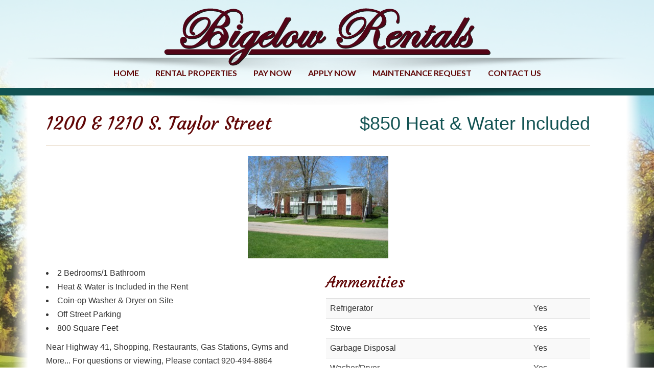

--- FILE ---
content_type: text/html; charset=UTF-8
request_url: https://bigelowrentals.com/apartments/1200-1210-s-taylor-street/
body_size: 37827
content:
<!DOCTYPE html>
<html lang="en-US" class="no-js">
<head>
<meta charset="UTF-8" />
<meta name="viewport" content="width=device-width" />
<link rel="stylesheet" type="text/css" href="https://bigelowrentals.com/wp-content/themes/bigelow/style.css" />
<title>1200 &#038; 1210 S. Taylor Street | Bigelow Rentals</title>

	  <meta name='robots' content='max-image-preview:large' />
	<style>img:is([sizes="auto" i], [sizes^="auto," i]) { contain-intrinsic-size: 3000px 1500px }</style>
	<link rel='dns-prefetch' href='//code.jquery.com' />
<link rel="alternate" type="application/rss+xml" title="Bigelow Rentals &raquo; Feed" href="https://bigelowrentals.com/feed/" />
<link rel="alternate" type="application/rss+xml" title="Bigelow Rentals &raquo; Comments Feed" href="https://bigelowrentals.com/comments/feed/" />
<script type="text/javascript">
/* <![CDATA[ */
window._wpemojiSettings = {"baseUrl":"https:\/\/s.w.org\/images\/core\/emoji\/16.0.1\/72x72\/","ext":".png","svgUrl":"https:\/\/s.w.org\/images\/core\/emoji\/16.0.1\/svg\/","svgExt":".svg","source":{"concatemoji":"https:\/\/bigelowrentals.com\/wp-includes\/js\/wp-emoji-release.min.js?ver=6.8.3"}};
/*! This file is auto-generated */
!function(s,n){var o,i,e;function c(e){try{var t={supportTests:e,timestamp:(new Date).valueOf()};sessionStorage.setItem(o,JSON.stringify(t))}catch(e){}}function p(e,t,n){e.clearRect(0,0,e.canvas.width,e.canvas.height),e.fillText(t,0,0);var t=new Uint32Array(e.getImageData(0,0,e.canvas.width,e.canvas.height).data),a=(e.clearRect(0,0,e.canvas.width,e.canvas.height),e.fillText(n,0,0),new Uint32Array(e.getImageData(0,0,e.canvas.width,e.canvas.height).data));return t.every(function(e,t){return e===a[t]})}function u(e,t){e.clearRect(0,0,e.canvas.width,e.canvas.height),e.fillText(t,0,0);for(var n=e.getImageData(16,16,1,1),a=0;a<n.data.length;a++)if(0!==n.data[a])return!1;return!0}function f(e,t,n,a){switch(t){case"flag":return n(e,"\ud83c\udff3\ufe0f\u200d\u26a7\ufe0f","\ud83c\udff3\ufe0f\u200b\u26a7\ufe0f")?!1:!n(e,"\ud83c\udde8\ud83c\uddf6","\ud83c\udde8\u200b\ud83c\uddf6")&&!n(e,"\ud83c\udff4\udb40\udc67\udb40\udc62\udb40\udc65\udb40\udc6e\udb40\udc67\udb40\udc7f","\ud83c\udff4\u200b\udb40\udc67\u200b\udb40\udc62\u200b\udb40\udc65\u200b\udb40\udc6e\u200b\udb40\udc67\u200b\udb40\udc7f");case"emoji":return!a(e,"\ud83e\udedf")}return!1}function g(e,t,n,a){var r="undefined"!=typeof WorkerGlobalScope&&self instanceof WorkerGlobalScope?new OffscreenCanvas(300,150):s.createElement("canvas"),o=r.getContext("2d",{willReadFrequently:!0}),i=(o.textBaseline="top",o.font="600 32px Arial",{});return e.forEach(function(e){i[e]=t(o,e,n,a)}),i}function t(e){var t=s.createElement("script");t.src=e,t.defer=!0,s.head.appendChild(t)}"undefined"!=typeof Promise&&(o="wpEmojiSettingsSupports",i=["flag","emoji"],n.supports={everything:!0,everythingExceptFlag:!0},e=new Promise(function(e){s.addEventListener("DOMContentLoaded",e,{once:!0})}),new Promise(function(t){var n=function(){try{var e=JSON.parse(sessionStorage.getItem(o));if("object"==typeof e&&"number"==typeof e.timestamp&&(new Date).valueOf()<e.timestamp+604800&&"object"==typeof e.supportTests)return e.supportTests}catch(e){}return null}();if(!n){if("undefined"!=typeof Worker&&"undefined"!=typeof OffscreenCanvas&&"undefined"!=typeof URL&&URL.createObjectURL&&"undefined"!=typeof Blob)try{var e="postMessage("+g.toString()+"("+[JSON.stringify(i),f.toString(),p.toString(),u.toString()].join(",")+"));",a=new Blob([e],{type:"text/javascript"}),r=new Worker(URL.createObjectURL(a),{name:"wpTestEmojiSupports"});return void(r.onmessage=function(e){c(n=e.data),r.terminate(),t(n)})}catch(e){}c(n=g(i,f,p,u))}t(n)}).then(function(e){for(var t in e)n.supports[t]=e[t],n.supports.everything=n.supports.everything&&n.supports[t],"flag"!==t&&(n.supports.everythingExceptFlag=n.supports.everythingExceptFlag&&n.supports[t]);n.supports.everythingExceptFlag=n.supports.everythingExceptFlag&&!n.supports.flag,n.DOMReady=!1,n.readyCallback=function(){n.DOMReady=!0}}).then(function(){return e}).then(function(){var e;n.supports.everything||(n.readyCallback(),(e=n.source||{}).concatemoji?t(e.concatemoji):e.wpemoji&&e.twemoji&&(t(e.twemoji),t(e.wpemoji)))}))}((window,document),window._wpemojiSettings);
/* ]]> */
</script>
<link rel='stylesheet' id='bootstrap-css' href='https://bigelowrentals.com/wp-content/plugins/easy-bootstrap-shortcodes/styles/bootstrap.min.css?ver=6.8.3' type='text/css' media='all' />
<link rel='stylesheet' id='bootstrap-fa-icon-css' href='https://bigelowrentals.com/wp-content/plugins/easy-bootstrap-shortcodes/styles/font-awesome.min.css?ver=6.8.3' type='text/css' media='all' />
<style id='wp-emoji-styles-inline-css' type='text/css'>

	img.wp-smiley, img.emoji {
		display: inline !important;
		border: none !important;
		box-shadow: none !important;
		height: 1em !important;
		width: 1em !important;
		margin: 0 0.07em !important;
		vertical-align: -0.1em !important;
		background: none !important;
		padding: 0 !important;
	}
</style>
<link rel='stylesheet' id='wp-block-library-css' href='https://bigelowrentals.com/wp-includes/css/dist/block-library/style.min.css?ver=6.8.3' type='text/css' media='all' />
<style id='classic-theme-styles-inline-css' type='text/css'>
/*! This file is auto-generated */
.wp-block-button__link{color:#fff;background-color:#32373c;border-radius:9999px;box-shadow:none;text-decoration:none;padding:calc(.667em + 2px) calc(1.333em + 2px);font-size:1.125em}.wp-block-file__button{background:#32373c;color:#fff;text-decoration:none}
</style>
<style id='global-styles-inline-css' type='text/css'>
:root{--wp--preset--aspect-ratio--square: 1;--wp--preset--aspect-ratio--4-3: 4/3;--wp--preset--aspect-ratio--3-4: 3/4;--wp--preset--aspect-ratio--3-2: 3/2;--wp--preset--aspect-ratio--2-3: 2/3;--wp--preset--aspect-ratio--16-9: 16/9;--wp--preset--aspect-ratio--9-16: 9/16;--wp--preset--color--black: #000000;--wp--preset--color--cyan-bluish-gray: #abb8c3;--wp--preset--color--white: #ffffff;--wp--preset--color--pale-pink: #f78da7;--wp--preset--color--vivid-red: #cf2e2e;--wp--preset--color--luminous-vivid-orange: #ff6900;--wp--preset--color--luminous-vivid-amber: #fcb900;--wp--preset--color--light-green-cyan: #7bdcb5;--wp--preset--color--vivid-green-cyan: #00d084;--wp--preset--color--pale-cyan-blue: #8ed1fc;--wp--preset--color--vivid-cyan-blue: #0693e3;--wp--preset--color--vivid-purple: #9b51e0;--wp--preset--gradient--vivid-cyan-blue-to-vivid-purple: linear-gradient(135deg,rgba(6,147,227,1) 0%,rgb(155,81,224) 100%);--wp--preset--gradient--light-green-cyan-to-vivid-green-cyan: linear-gradient(135deg,rgb(122,220,180) 0%,rgb(0,208,130) 100%);--wp--preset--gradient--luminous-vivid-amber-to-luminous-vivid-orange: linear-gradient(135deg,rgba(252,185,0,1) 0%,rgba(255,105,0,1) 100%);--wp--preset--gradient--luminous-vivid-orange-to-vivid-red: linear-gradient(135deg,rgba(255,105,0,1) 0%,rgb(207,46,46) 100%);--wp--preset--gradient--very-light-gray-to-cyan-bluish-gray: linear-gradient(135deg,rgb(238,238,238) 0%,rgb(169,184,195) 100%);--wp--preset--gradient--cool-to-warm-spectrum: linear-gradient(135deg,rgb(74,234,220) 0%,rgb(151,120,209) 20%,rgb(207,42,186) 40%,rgb(238,44,130) 60%,rgb(251,105,98) 80%,rgb(254,248,76) 100%);--wp--preset--gradient--blush-light-purple: linear-gradient(135deg,rgb(255,206,236) 0%,rgb(152,150,240) 100%);--wp--preset--gradient--blush-bordeaux: linear-gradient(135deg,rgb(254,205,165) 0%,rgb(254,45,45) 50%,rgb(107,0,62) 100%);--wp--preset--gradient--luminous-dusk: linear-gradient(135deg,rgb(255,203,112) 0%,rgb(199,81,192) 50%,rgb(65,88,208) 100%);--wp--preset--gradient--pale-ocean: linear-gradient(135deg,rgb(255,245,203) 0%,rgb(182,227,212) 50%,rgb(51,167,181) 100%);--wp--preset--gradient--electric-grass: linear-gradient(135deg,rgb(202,248,128) 0%,rgb(113,206,126) 100%);--wp--preset--gradient--midnight: linear-gradient(135deg,rgb(2,3,129) 0%,rgb(40,116,252) 100%);--wp--preset--font-size--small: 13px;--wp--preset--font-size--medium: 20px;--wp--preset--font-size--large: 36px;--wp--preset--font-size--x-large: 42px;--wp--preset--spacing--20: 0.44rem;--wp--preset--spacing--30: 0.67rem;--wp--preset--spacing--40: 1rem;--wp--preset--spacing--50: 1.5rem;--wp--preset--spacing--60: 2.25rem;--wp--preset--spacing--70: 3.38rem;--wp--preset--spacing--80: 5.06rem;--wp--preset--shadow--natural: 6px 6px 9px rgba(0, 0, 0, 0.2);--wp--preset--shadow--deep: 12px 12px 50px rgba(0, 0, 0, 0.4);--wp--preset--shadow--sharp: 6px 6px 0px rgba(0, 0, 0, 0.2);--wp--preset--shadow--outlined: 6px 6px 0px -3px rgba(255, 255, 255, 1), 6px 6px rgba(0, 0, 0, 1);--wp--preset--shadow--crisp: 6px 6px 0px rgba(0, 0, 0, 1);}:where(.is-layout-flex){gap: 0.5em;}:where(.is-layout-grid){gap: 0.5em;}body .is-layout-flex{display: flex;}.is-layout-flex{flex-wrap: wrap;align-items: center;}.is-layout-flex > :is(*, div){margin: 0;}body .is-layout-grid{display: grid;}.is-layout-grid > :is(*, div){margin: 0;}:where(.wp-block-columns.is-layout-flex){gap: 2em;}:where(.wp-block-columns.is-layout-grid){gap: 2em;}:where(.wp-block-post-template.is-layout-flex){gap: 1.25em;}:where(.wp-block-post-template.is-layout-grid){gap: 1.25em;}.has-black-color{color: var(--wp--preset--color--black) !important;}.has-cyan-bluish-gray-color{color: var(--wp--preset--color--cyan-bluish-gray) !important;}.has-white-color{color: var(--wp--preset--color--white) !important;}.has-pale-pink-color{color: var(--wp--preset--color--pale-pink) !important;}.has-vivid-red-color{color: var(--wp--preset--color--vivid-red) !important;}.has-luminous-vivid-orange-color{color: var(--wp--preset--color--luminous-vivid-orange) !important;}.has-luminous-vivid-amber-color{color: var(--wp--preset--color--luminous-vivid-amber) !important;}.has-light-green-cyan-color{color: var(--wp--preset--color--light-green-cyan) !important;}.has-vivid-green-cyan-color{color: var(--wp--preset--color--vivid-green-cyan) !important;}.has-pale-cyan-blue-color{color: var(--wp--preset--color--pale-cyan-blue) !important;}.has-vivid-cyan-blue-color{color: var(--wp--preset--color--vivid-cyan-blue) !important;}.has-vivid-purple-color{color: var(--wp--preset--color--vivid-purple) !important;}.has-black-background-color{background-color: var(--wp--preset--color--black) !important;}.has-cyan-bluish-gray-background-color{background-color: var(--wp--preset--color--cyan-bluish-gray) !important;}.has-white-background-color{background-color: var(--wp--preset--color--white) !important;}.has-pale-pink-background-color{background-color: var(--wp--preset--color--pale-pink) !important;}.has-vivid-red-background-color{background-color: var(--wp--preset--color--vivid-red) !important;}.has-luminous-vivid-orange-background-color{background-color: var(--wp--preset--color--luminous-vivid-orange) !important;}.has-luminous-vivid-amber-background-color{background-color: var(--wp--preset--color--luminous-vivid-amber) !important;}.has-light-green-cyan-background-color{background-color: var(--wp--preset--color--light-green-cyan) !important;}.has-vivid-green-cyan-background-color{background-color: var(--wp--preset--color--vivid-green-cyan) !important;}.has-pale-cyan-blue-background-color{background-color: var(--wp--preset--color--pale-cyan-blue) !important;}.has-vivid-cyan-blue-background-color{background-color: var(--wp--preset--color--vivid-cyan-blue) !important;}.has-vivid-purple-background-color{background-color: var(--wp--preset--color--vivid-purple) !important;}.has-black-border-color{border-color: var(--wp--preset--color--black) !important;}.has-cyan-bluish-gray-border-color{border-color: var(--wp--preset--color--cyan-bluish-gray) !important;}.has-white-border-color{border-color: var(--wp--preset--color--white) !important;}.has-pale-pink-border-color{border-color: var(--wp--preset--color--pale-pink) !important;}.has-vivid-red-border-color{border-color: var(--wp--preset--color--vivid-red) !important;}.has-luminous-vivid-orange-border-color{border-color: var(--wp--preset--color--luminous-vivid-orange) !important;}.has-luminous-vivid-amber-border-color{border-color: var(--wp--preset--color--luminous-vivid-amber) !important;}.has-light-green-cyan-border-color{border-color: var(--wp--preset--color--light-green-cyan) !important;}.has-vivid-green-cyan-border-color{border-color: var(--wp--preset--color--vivid-green-cyan) !important;}.has-pale-cyan-blue-border-color{border-color: var(--wp--preset--color--pale-cyan-blue) !important;}.has-vivid-cyan-blue-border-color{border-color: var(--wp--preset--color--vivid-cyan-blue) !important;}.has-vivid-purple-border-color{border-color: var(--wp--preset--color--vivid-purple) !important;}.has-vivid-cyan-blue-to-vivid-purple-gradient-background{background: var(--wp--preset--gradient--vivid-cyan-blue-to-vivid-purple) !important;}.has-light-green-cyan-to-vivid-green-cyan-gradient-background{background: var(--wp--preset--gradient--light-green-cyan-to-vivid-green-cyan) !important;}.has-luminous-vivid-amber-to-luminous-vivid-orange-gradient-background{background: var(--wp--preset--gradient--luminous-vivid-amber-to-luminous-vivid-orange) !important;}.has-luminous-vivid-orange-to-vivid-red-gradient-background{background: var(--wp--preset--gradient--luminous-vivid-orange-to-vivid-red) !important;}.has-very-light-gray-to-cyan-bluish-gray-gradient-background{background: var(--wp--preset--gradient--very-light-gray-to-cyan-bluish-gray) !important;}.has-cool-to-warm-spectrum-gradient-background{background: var(--wp--preset--gradient--cool-to-warm-spectrum) !important;}.has-blush-light-purple-gradient-background{background: var(--wp--preset--gradient--blush-light-purple) !important;}.has-blush-bordeaux-gradient-background{background: var(--wp--preset--gradient--blush-bordeaux) !important;}.has-luminous-dusk-gradient-background{background: var(--wp--preset--gradient--luminous-dusk) !important;}.has-pale-ocean-gradient-background{background: var(--wp--preset--gradient--pale-ocean) !important;}.has-electric-grass-gradient-background{background: var(--wp--preset--gradient--electric-grass) !important;}.has-midnight-gradient-background{background: var(--wp--preset--gradient--midnight) !important;}.has-small-font-size{font-size: var(--wp--preset--font-size--small) !important;}.has-medium-font-size{font-size: var(--wp--preset--font-size--medium) !important;}.has-large-font-size{font-size: var(--wp--preset--font-size--large) !important;}.has-x-large-font-size{font-size: var(--wp--preset--font-size--x-large) !important;}
:where(.wp-block-post-template.is-layout-flex){gap: 1.25em;}:where(.wp-block-post-template.is-layout-grid){gap: 1.25em;}
:where(.wp-block-columns.is-layout-flex){gap: 2em;}:where(.wp-block-columns.is-layout-grid){gap: 2em;}
:root :where(.wp-block-pullquote){font-size: 1.5em;line-height: 1.6;}
</style>
<link rel='stylesheet' id='contact-form-7-css' href='https://bigelowrentals.com/wp-content/plugins/contact-form-7/includes/css/styles.css?ver=6.0.6' type='text/css' media='all' />
<link rel='stylesheet' id='wp-lightbox-2.min.css-css' href='https://bigelowrentals.com/wp-content/plugins/wp-lightbox-2/styles/lightbox.min.css?ver=1.3.4' type='text/css' media='all' />
<link rel='stylesheet' id='main-style-css' href='https://bigelowrentals.com/wp-content/themes/bigelow/css/stylesheet.css?v=1769915001&#038;ver=6.8.3' type='text/css' media='all' />
<link rel='stylesheet' id='jquery-ui-css-css' href='//code.jquery.com/ui/1.12.1/themes/base/jquery-ui.css?ver=6.8.3' type='text/css' media='all' />
<link rel='stylesheet' id='blankslate-style-css' href='https://bigelowrentals.com/wp-content/themes/bigelow/style.css?ver=6.8.3' type='text/css' media='all' />
<link rel='stylesheet' id='cf7cf-style-css' href='https://bigelowrentals.com/wp-content/plugins/cf7-conditional-fields/style.css?ver=2.5.14' type='text/css' media='all' />
<link rel='stylesheet' id='ebs_dynamic_css-css' href='https://bigelowrentals.com/wp-content/plugins/easy-bootstrap-shortcodes/styles/ebs_dynamic_css.php?ver=6.8.3' type='text/css' media='all' />
<script type="text/javascript" src="https://bigelowrentals.com/wp-includes/js/jquery/jquery.min.js?ver=3.7.1" id="jquery-core-js"></script>
<script type="text/javascript" src="https://bigelowrentals.com/wp-includes/js/jquery/jquery-migrate.min.js?ver=3.4.1" id="jquery-migrate-js"></script>
<script type="text/javascript" src="https://bigelowrentals.com/wp-content/plugins/easy-bootstrap-shortcodes/js/bootstrap.min.js?ver=6.8.3" id="bootstrap-js"></script>
<script type="text/javascript" src="https://bigelowrentals.com/wp-content/themes/bigelow/js/vendor-dist.js?v=1769915001&amp;ver=6.8.3" id="vendors-js"></script>
<script type="text/javascript" src="https://bigelowrentals.com/wp-content/themes/bigelow/js/script-dist.js?v=1769915001&amp;ver=1" id="main-script-js"></script>
<script type="text/javascript" src="https://code.jquery.com/ui/1.12.1/jquery-ui.js?ver=6.8.3" id="jquery-ui-js"></script>
<link rel="https://api.w.org/" href="https://bigelowrentals.com/wp-json/" /><link rel="EditURI" type="application/rsd+xml" title="RSD" href="https://bigelowrentals.com/xmlrpc.php?rsd" />
<meta name="generator" content="WordPress 6.8.3" />
<link rel="canonical" href="https://bigelowrentals.com/apartments/1200-1210-s-taylor-street/" />
<link rel='shortlink' href='https://bigelowrentals.com/?p=325' />
<link rel="alternate" title="oEmbed (JSON)" type="application/json+oembed" href="https://bigelowrentals.com/wp-json/oembed/1.0/embed?url=https%3A%2F%2Fbigelowrentals.com%2Fapartments%2F1200-1210-s-taylor-street%2F" />
<link rel="alternate" title="oEmbed (XML)" type="text/xml+oembed" href="https://bigelowrentals.com/wp-json/oembed/1.0/embed?url=https%3A%2F%2Fbigelowrentals.com%2Fapartments%2F1200-1210-s-taylor-street%2F&#038;format=xml" />
  <style>
    .wpcf7-text, .wpcf7-select{
      display: block;
      width: 100%;
      height: 34px;
      padding: 6px 12px;
      font-size: 14px;
      line-height: 1.42857143;
      color: #555;
      background-color: #fff;
      background-image: none;
      border: 1px solid #ccc;
      border-radius: 4px;
    }
    .wpcf7-textarea{
      display: block;
      width: 100%;
      padding: 6px 12px;
      font-size: 14px;
      line-height: 1.42857143;
      color: #555;
      background-color: #fff;
      background-image: none;
      border: 1px solid #ccc;
      border-radius: 4px;
    }
    .wpcf7-submit, .wpcf7-submit:any-link,.wpcf7-submit:focus{
      font-family: 'Courgette', cursive;
      background-color: #600505;
      border-color: #600505;
      color: #fff;
      font-size: 1.7em;
      padding-top: 0px;
      padding-bottom: 0px;
      color:#fff;
      border: 0;
      font-weight: normal;
      text-align: center;
      vertical-align: middle;
      -ms-touch-action: manipulation;
      touch-action: manipulation;
      cursor: pointer;
      background-image: none;
      border: 1px solid transparent;
      white-space: nowrap;
      padding: 6px 12px;
      line-height: 1.42857143;
      border-radius: 4px;
      -webkit-user-select: none;
      -moz-user-select: none;
      -ms-user-select: none;
      user-select: none;
    }
  </style>
  <style type="text/css">.recentcomments a{display:inline !important;padding:0 !important;margin:0 !important;}</style>
</head>
<body class="wp-singular apartments-template-default single single-apartments postid-325 wp-theme-blankslate wp-child-theme-bigelow">
<div id="wrapper" style="background-image:url(https://bigelowrentals.com/wp-content/uploads/2017/11/1200taylor.jpg);">
  <header id="header">
    <div class="container">
      <div class="row">
        <div class="col-lg-12 col-md-12 col-sm-12 col-xs-12 text-center">
          <a href="https://bigelowrentals.com">
            <img src="https://bigelowrentals.com//wp-content/uploads/2017/10/BRHeader.png" alt="" id="logo">
          </a>
        </div>
      </div>
    </div>
    <div class="container">
      <div class="row">
        <div class="col-lg-12 col-md-12 col-sm-12 col-xs-12 text-center">
          <nav id="nav">
            <div id="mobile-menu">
              MENU
            </div>
            <div class="menu-main-menu-container"><ul id="menu-main-menu" class="menu"><li id="menu-item-21" class="menu-item menu-item-type-post_type menu-item-object-page menu-item-home menu-item-21"><a href="https://bigelowrentals.com/">Home</a></li>
<li id="menu-item-453" class="menu-item menu-item-type-custom menu-item-object-custom menu-item-has-children menu-item-453"><a href="#">Rental Properties</a>
<ul class="sub-menu">
	<li id="menu-item-146" class="menu-item menu-item-type-taxonomy menu-item-object-apartment-categories menu-item-146"><a href="https://bigelowrentals.com/apartment-categories/appleton/">Appleton</a></li>
	<li id="menu-item-147" class="menu-item menu-item-type-taxonomy menu-item-object-apartment-categories menu-item-147"><a href="https://bigelowrentals.com/apartment-categories/ashwaubenon/">Ashwaubenon</a></li>
	<li id="menu-item-148" class="menu-item menu-item-type-taxonomy menu-item-object-apartment-categories menu-item-148"><a href="https://bigelowrentals.com/apartment-categories/bellevue/">Bellevue</a></li>
	<li id="menu-item-149" class="menu-item menu-item-type-taxonomy menu-item-object-apartment-categories menu-item-149"><a href="https://bigelowrentals.com/apartment-categories/de-pere-east/">De Pere-East</a></li>
	<li id="menu-item-150" class="menu-item menu-item-type-taxonomy menu-item-object-apartment-categories menu-item-150"><a href="https://bigelowrentals.com/apartment-categories/de-pere-west/">De Pere-West</a></li>
	<li id="menu-item-25609" class="menu-item menu-item-type-taxonomy menu-item-object-apartment-categories menu-item-25609"><a href="https://bigelowrentals.com/apartment-categories/green-bay-east/">Green Bay &#8211; East</a></li>
	<li id="menu-item-151" class="menu-item menu-item-type-taxonomy menu-item-object-apartment-categories menu-item-151"><a href="https://bigelowrentals.com/apartment-categories/green-bay-west/">Green Bay &#8211; West</a></li>
	<li id="menu-item-152" class="menu-item menu-item-type-taxonomy menu-item-object-apartment-categories menu-item-152"><a href="https://bigelowrentals.com/apartment-categories/howard/">Howard</a></li>
	<li id="menu-item-153" class="menu-item menu-item-type-taxonomy menu-item-object-apartment-categories menu-item-153"><a href="https://bigelowrentals.com/apartment-categories/oconto/">Oconto</a></li>
	<li id="menu-item-3527" class="menu-item menu-item-type-taxonomy menu-item-object-apartment-categories menu-item-3527"><a href="https://bigelowrentals.com/apartment-categories/pulaski/">Pulaski</a></li>
	<li id="menu-item-712" class="menu-item menu-item-type-taxonomy menu-item-object-apartment-categories menu-item-712"><a href="https://bigelowrentals.com/apartment-categories/velp/">Velp</a></li>
	<li id="menu-item-452" class="menu-item menu-item-type-taxonomy menu-item-object-apartment-categories menu-item-452"><a href="https://bigelowrentals.com/apartment-categories/furnished-units-short-term-lease/">Furnished Units / Short Term Lease</a></li>
</ul>
</li>
<li id="menu-item-63" class="menu-item menu-item-type-custom menu-item-object-custom menu-item-63"><a target="_blank" href="https://bigelow.twa.rentmanager.com">Pay Now</a></li>
<li id="menu-item-19" class="menu-item menu-item-type-post_type menu-item-object-page menu-item-19"><a href="https://bigelowrentals.com/apply-now/">Apply Now</a></li>
<li id="menu-item-75" class="menu-item menu-item-type-post_type menu-item-object-page menu-item-75"><a href="https://bigelowrentals.com/maintenance-request/">Maintenance Request</a></li>
<li id="menu-item-20" class="menu-item menu-item-type-post_type menu-item-object-page menu-item-20"><a href="https://bigelowrentals.com/contact-us/">Contact us</a></li>
</ul></div>          </nav>
        </div>
      </div>
    </div>
  </header>
  <main>
    <div class="container">
      <div class="row">
        <div class="col-lg-12 col-md-12 col-sm-12 col-xs-12">
<section id="content" role="main">
<article id="post-325" class="post-325 apartments type-apartments status-publish has-post-thumbnail hentry apartment-categories-green-bay-west">
<header class="page-header">
<h1 class="entry-title">  <div class="row">
    <div class="col-lg-6 col-md-6 col-sm-12 col-xs-12">
      <a href="https://bigelowrentals.com/apartments/1200-1210-s-taylor-street/" title="1200 &#038; 1210 S. Taylor Street" rel="bookmark">
        1200 &#038; 1210 S. Taylor Street
      </a>
    </div>
    <div class="col-lg-6 col-md-6 col-sm-12 col-xs-12  price-range">
      $850 Heat & Water Included    </div>
  </div>

</h1></header>
<section class="entry-content">
<img width="275" height="200" src="https://bigelowrentals.com/wp-content/uploads/2017/11/1200taylor.jpg" class="attachment-post-thumbnail size-post-thumbnail wp-post-image" alt="" decoding="async" fetchpriority="high" /></section>


</article>
<div class="row">
  <div class="col-lg-6 col-md-6 col-sm-12 col-xs-12">
    <ul>
 	<li>2 Bedrooms/1 Bathroom</li>
 	<li>Heat &amp; Water is Included in the Rent</li>
 	<li>Coin-op Washer &amp; Dryer on Site</li>
 	<li>Off Street Parking</li>
 	<li>800 Square Feet</li>
</ul>
Near Highway 41, Shopping, Restaurants, Gas Stations, Gyms and More...

For questions or viewing, Please contact 920-494-8864    
              <h3>Contact</h3>
                    <div class="apartment-contact-box">
              <span class="name" style="display:inline-block;">Stacey - </span> <span class="phone" style="display:inline-block;">920-494-8864</span>            </div>
            </div>
  <div class="col-lg-6 col-md-6 col-sm-12 col-xs-12">
    <h2>Ammenities</h2>
        <table class="table table-striped tabled-bordered">
      <tbody>
                      <tr>
                <td>Refrigerator</td>
                <td>Yes</td>
              </tr>
                          <tr>
                <td>Stove</td>
                <td>Yes</td>
              </tr>
                          <tr>
                <td>Garbage Disposal</td>
                <td>Yes</td>
              </tr>
                          <tr>
                <td>Washer/Dryer</td>
                <td>Yes</td>
              </tr>
                          <tr>
                <td>Storage Unit</td>
                <td>Yes</td>
              </tr>
                    <tr>
          <td>Air Conditioner</td>
          <td>No</td>
        </tr>
        <tr>
          <td>Garage</td>
          <td>No</td>
        </tr>
        <tr>
          <td>Pets Allowed</td>
          <td>Yes</td>
        </tr>
      </tbody>
    </table>
  </div>
</div>

		<style type="text/css">
			#gallery-1 {
				margin: auto;
			}
			#gallery-1 .gallery-item {
				float: left;
				margin-top: 10px;
				text-align: center;
				width: 11%;
			}
			#gallery-1 img {
				border: 2px solid #cfcfcf;
			}
			#gallery-1 .gallery-caption {
				margin-left: 0;
			}
			/* see gallery_shortcode() in wp-includes/media.php */
		</style>
		<div id='gallery-1' class='gallery galleryid-325 gallery-columns-9 gallery-size-thumbnail'><dl class='gallery-item'>
			<dt class='gallery-icon landscape'>
				<a href='https://bigelowrentals.com/wp-content/uploads/2017/11/1200t1.jpg'><img width="150" height="150" src="https://bigelowrentals.com/wp-content/uploads/2017/11/1200t1-150x150.jpg" class="attachment-thumbnail size-thumbnail" alt="" decoding="async" loading="lazy" srcset="https://bigelowrentals.com/wp-content/uploads/2017/11/1200t1-150x150.jpg 150w, https://bigelowrentals.com/wp-content/uploads/2017/11/1200t1-16x16.jpg 16w" sizes="auto, (max-width: 150px) 100vw, 150px" /></a>
			</dt></dl><dl class='gallery-item'>
			<dt class='gallery-icon landscape'>
				<a href='https://bigelowrentals.com/wp-content/uploads/2017/11/1200t2.jpg'><img width="150" height="150" src="https://bigelowrentals.com/wp-content/uploads/2017/11/1200t2-150x150.jpg" class="attachment-thumbnail size-thumbnail" alt="" decoding="async" loading="lazy" srcset="https://bigelowrentals.com/wp-content/uploads/2017/11/1200t2-150x150.jpg 150w, https://bigelowrentals.com/wp-content/uploads/2017/11/1200t2-16x16.jpg 16w" sizes="auto, (max-width: 150px) 100vw, 150px" /></a>
			</dt></dl><dl class='gallery-item'>
			<dt class='gallery-icon landscape'>
				<a href='https://bigelowrentals.com/wp-content/uploads/2017/11/1200t3.jpg'><img width="150" height="150" src="https://bigelowrentals.com/wp-content/uploads/2017/11/1200t3-150x150.jpg" class="attachment-thumbnail size-thumbnail" alt="" decoding="async" loading="lazy" srcset="https://bigelowrentals.com/wp-content/uploads/2017/11/1200t3-150x150.jpg 150w, https://bigelowrentals.com/wp-content/uploads/2017/11/1200t3-16x16.jpg 16w" sizes="auto, (max-width: 150px) 100vw, 150px" /></a>
			</dt></dl><dl class='gallery-item'>
			<dt class='gallery-icon landscape'>
				<a href='https://bigelowrentals.com/wp-content/uploads/2017/11/1200t4.jpg'><img width="150" height="150" src="https://bigelowrentals.com/wp-content/uploads/2017/11/1200t4-150x150.jpg" class="attachment-thumbnail size-thumbnail" alt="" decoding="async" loading="lazy" srcset="https://bigelowrentals.com/wp-content/uploads/2017/11/1200t4-150x150.jpg 150w, https://bigelowrentals.com/wp-content/uploads/2017/11/1200t4-16x16.jpg 16w" sizes="auto, (max-width: 150px) 100vw, 150px" /></a>
			</dt></dl>
			<br style='clear: both' />
		</div>

<footer class="footer">
<nav id="nav-below" class="navigation" role="navigation">
<div class="nav-previous"><a href="https://bigelowrentals.com/apartments/1825-ninth-street/" rel="prev"><span class="meta-nav">&larr;</span> 1825 Ninth Street</a></div>
<div class="nav-next"><a href="https://bigelowrentals.com/apartments/1304-1308-s-taylor-street/" rel="next">1304 &#8211; 1308 S. Taylor Street <span class="meta-nav">&rarr;</span></a></div>
</nav></footer>
</section>
        </div>
      </div>
    </div>
  </main>
  <footer id="footer">
    <div id="contact">
      <div class="container">
        <div class="row">
          <div class="col-lg-6 col-md-6 col-sm-12 col-xs-12">
            <h2>1216 North Buchanan St.</h2>
            <h2>Green Bay,  WI, 54303</h2>
          </div>
          <div class="col-lg-6 col-md-6 col-sm-12 col-xs-12">
            <h2>(920) 494-8864 <small>PHONE</small></h2>
            <h2>(920) 494-4014 <small>FAX</small></h2>
          </div>
        </div>
      </div>
    </div>
    <nav id="footer-nav">
      <div class="container">
        <div class="row">
          <div class="col-lg-12 col-md-12 col-sm-12 col-xs-12">
            <div class="menu-footer-menu-container"><ul id="menu-footer-menu" class="menu"><li id="menu-item-36" class="menu-item menu-item-type-taxonomy menu-item-object-apartment-categories menu-item-36"><a href="https://bigelowrentals.com/apartment-categories/appleton/">Appleton</a></li>
<li id="menu-item-37" class="menu-item menu-item-type-taxonomy menu-item-object-apartment-categories menu-item-37"><a href="https://bigelowrentals.com/apartment-categories/ashwaubenon/">Ashwaubenon</a></li>
<li id="menu-item-38" class="menu-item menu-item-type-taxonomy menu-item-object-apartment-categories menu-item-38"><a href="https://bigelowrentals.com/apartment-categories/bellevue/">Bellevue</a></li>
<li id="menu-item-39" class="menu-item menu-item-type-taxonomy menu-item-object-apartment-categories menu-item-39"><a href="https://bigelowrentals.com/apartment-categories/de-pere-east/">East De Pere</a></li>
<li id="menu-item-40" class="menu-item menu-item-type-taxonomy menu-item-object-apartment-categories menu-item-40"><a href="https://bigelowrentals.com/apartment-categories/de-pere-west/">West De Pere</a></li>
<li id="menu-item-25607" class="menu-item menu-item-type-taxonomy menu-item-object-apartment-categories menu-item-25607"><a href="https://bigelowrentals.com/apartment-categories/green-bay-east/">Green Bay &#8211; East</a></li>
<li id="menu-item-41" class="menu-item menu-item-type-taxonomy menu-item-object-apartment-categories menu-item-41"><a href="https://bigelowrentals.com/apartment-categories/green-bay-west/">Green Bay &#8211; West</a></li>
<li id="menu-item-42" class="menu-item menu-item-type-taxonomy menu-item-object-apartment-categories menu-item-42"><a href="https://bigelowrentals.com/apartment-categories/howard/">Howard</a></li>
<li id="menu-item-43" class="menu-item menu-item-type-taxonomy menu-item-object-apartment-categories menu-item-43"><a href="https://bigelowrentals.com/apartment-categories/oconto/">Oconto</a></li>
<li id="menu-item-3528" class="menu-item menu-item-type-taxonomy menu-item-object-apartment-categories menu-item-3528"><a href="https://bigelowrentals.com/apartment-categories/pulaski/">Pulaski</a></li>
</ul></div>          </div>
        </div>
      </div>
    </nav>
    <div id="website-by">
      <div class="container">
        <div class="row">
          <div class="col-lg-12 col-md-12 col-sm-12 col-xs-12">
            Website by <a href="https://firepixel.com" target="_blank">FIRE PIXEL</a>
          </div>
        </div>
      </div>
    </div>
  </footer>
</div>

<script type="speculationrules">
{"prefetch":[{"source":"document","where":{"and":[{"href_matches":"\/*"},{"not":{"href_matches":["\/wp-*.php","\/wp-admin\/*","\/wp-content\/uploads\/*","\/wp-content\/*","\/wp-content\/plugins\/*","\/wp-content\/themes\/bigelow\/*","\/wp-content\/themes\/blankslate\/*","\/*\\?(.+)"]}},{"not":{"selector_matches":"a[rel~=\"nofollow\"]"}},{"not":{"selector_matches":".no-prefetch, .no-prefetch a"}}]},"eagerness":"conservative"}]}
</script>
<script>
jQuery(document).ready(function ($) {
var deviceAgent = navigator.userAgent.toLowerCase();
if (deviceAgent.match(/(iphone|ipod|ipad)/)) {
$("html").addClass("ios");
$("html").addClass("mobile");
}
if (navigator.userAgent.search("MSIE") >= 0) {
$("html").addClass("ie");
}
else if (navigator.userAgent.search("Chrome") >= 0) {
$("html").addClass("chrome");
}
else if (navigator.userAgent.search("Firefox") >= 0) {
$("html").addClass("firefox");
}
else if (navigator.userAgent.search("Safari") >= 0 && navigator.userAgent.search("Chrome") < 0) {
$("html").addClass("safari");
}
else if (navigator.userAgent.search("Opera") >= 0) {
$("html").addClass("opera");
}
});
</script>
<script type="text/javascript" id="wp-jquery-lightbox-js-extra">
/* <![CDATA[ */
var JQLBSettings = {"fitToScreen":"1","resizeSpeed":"200","displayDownloadLink":"0","navbarOnTop":"0","loopImages":"","resizeCenter":"","marginSize":"0","linkTarget":"","help":"","prevLinkTitle":"previous image","nextLinkTitle":"next image","prevLinkText":"\u00ab Previous","nextLinkText":"Next \u00bb","closeTitle":"close image gallery","image":"Image ","of":" of ","download":"Download","jqlb_overlay_opacity":"80","jqlb_overlay_color":"#000000","jqlb_overlay_close":"1","jqlb_border_width":"10","jqlb_border_color":"#ffffff","jqlb_border_radius":"0","jqlb_image_info_background_transparency":"100","jqlb_image_info_bg_color":"#ffffff","jqlb_image_info_text_color":"#000000","jqlb_image_info_text_fontsize":"10","jqlb_show_text_for_image":"1","jqlb_next_image_title":"next image","jqlb_previous_image_title":"previous image","jqlb_next_button_image":"https:\/\/bigelowrentals.com\/wp-content\/plugins\/wp-lightbox-2\/styles\/images\/next.gif","jqlb_previous_button_image":"https:\/\/bigelowrentals.com\/wp-content\/plugins\/wp-lightbox-2\/styles\/images\/prev.gif","jqlb_maximum_width":"","jqlb_maximum_height":"","jqlb_show_close_button":"1","jqlb_close_image_title":"close image gallery","jqlb_close_image_max_heght":"22","jqlb_image_for_close_lightbox":"https:\/\/bigelowrentals.com\/wp-content\/plugins\/wp-lightbox-2\/styles\/images\/closelabel.gif","jqlb_keyboard_navigation":"1","jqlb_popup_size_fix":"0"};
/* ]]> */
</script>
<script type="text/javascript" src="https://bigelowrentals.com/wp-content/plugins/wp-lightbox-2/js/dist/wp-lightbox-2.min.js?ver=1.3.4.1" id="wp-jquery-lightbox-js"></script>
<script type="text/javascript" src="https://bigelowrentals.com/wp-includes/js/dist/hooks.min.js?ver=4d63a3d491d11ffd8ac6" id="wp-hooks-js"></script>
<script type="text/javascript" src="https://bigelowrentals.com/wp-includes/js/dist/i18n.min.js?ver=5e580eb46a90c2b997e6" id="wp-i18n-js"></script>
<script type="text/javascript" id="wp-i18n-js-after">
/* <![CDATA[ */
wp.i18n.setLocaleData( { 'text direction\u0004ltr': [ 'ltr' ] } );
/* ]]> */
</script>
<script type="text/javascript" src="https://bigelowrentals.com/wp-content/plugins/contact-form-7/includes/swv/js/index.js?ver=6.0.6" id="swv-js"></script>
<script type="text/javascript" src="https://bigelowrentals.com/wp-content/plugins/contact-form-7/includes/js/index.js?ver=6.0.6" id="contact-form-7-js"></script>
<script type="text/javascript" id="wpcf7cf-scripts-js-extra">
/* <![CDATA[ */
var wpcf7cf_global_settings = {"ajaxurl":"https:\/\/bigelowrentals.com\/wp-admin\/admin-ajax.php"};
/* ]]> */
</script>
<script type="text/javascript" src="https://bigelowrentals.com/wp-content/plugins/cf7-conditional-fields/js/scripts.js?ver=2.5.14" id="wpcf7cf-scripts-js"></script>
</body></html>

--- FILE ---
content_type: text/css
request_url: https://bigelowrentals.com/wp-content/themes/bigelow/style.css
body_size: 892
content:
/*

 Theme Name:   Bigelow

 Theme URI:

 Description:  Bigelow Theme

 Author:       John Doe

 Author URI:   http://example.com

 Template:     blankslate

 Version:      1.0.0

 License:      GNU General Public License v2 or later

 License URI:  http://www.gnu.org/licenses/gpl-2.0.html

 Tags:         light, dark, two-columns, right-sidebar, responsive-layout, accessibility-ready

 Text Domain:  twenty-fifteen-child

*/

.apartment-contact-box{
    line-height: 1.2;
    margin-top: 8px;
    margin-bottom: 8px;
}
.apartment-contact-box .name{
    display:block;
    color:#000;
}
.apartment-contact-box .phone,
.apartment-contact-box .phone:link,
.apartment-contact-box .phone:visited,
.apartment-contact-box .phone:hover,
.apartment-contact-box .phone:active{
    color:#000;
    font-size:1.8rem;
    display:block;
    font-weight:bold;
}
.apartment-contact-box + hr{
    margin-top: 0px;
    margin-bottom: 5px;
    border-color:#e1cfb7;
}

--- FILE ---
content_type: text/css
request_url: https://bigelowrentals.com/wp-content/themes/bigelow/css/stylesheet.css?v=1769915001&ver=6.8.3
body_size: 25803
content:
@import url("https://fonts.googleapis.com/css?family=Lato:400,400i,700,700i");@import url("https://fonts.googleapis.com/css?family=Courgette");*{padding:0;margin:0;-webkit-box-sizing:border-box;box-sizing:border-box}body,html{width:100%;overflow-x:hidden}body{font-size:16px;line-height:1.7}img{max-width:100%;max-height:100%;width:auto!important;height:auto!important}h1,h2,h3,h4,h5,h6,p{margin:15px 0}h1,h2,h3,h4,h6{color:#600505}h1>a:active,h1>a:hover,h1>a:link,h1>a:visited,h2>a:active,h2>a:hover,h2>a:link,h2>a:visited,h3>a:active,h3>a:hover,h3>a:link,h3>a:visited,h4>a:active,h4>a:hover,h4>a:link,h4>a:visited,h6>a:active,h6>a:hover,h6>a:link,h6>a:visited{color:#600505}b,strong{font-weight:bold}em,i{font-style:italic}small{font-style:small}a{color:#600505}a:link,a:visited{color:#600505;text-decoration:underline}a:active,a:hover{color:#600505;text-decoration:none}ul{list-style-position:inside}#wrapper{background-repeat:no-repeat;background-position:50% 20%;background-size:cover;width:100%;height:100%}.btn.btn-primary{font-family:'Courgette', cursive;background-color:#600505;border-color:#600505;color:#fff;font-size:1.7em;padding-top:0px;padding-bottom:0px}.btn.btn-primary:active,.btn.btn-primary:hover,.btn.btn-primary:link,.btn.btn-primary:visited{color:#fff;text-decoration:none}.page-header h1 a:active,.page-header h1 a:hover,.page-header h1 a:link,.page-header h1 a:visited,.page-header h2 a:active,.page-header h2 a:hover,.page-header h2 a:link,.page-header h2 a:visited,.page-header h3 a:active,.page-header h3 a:hover,.page-header h3 a:link,.page-header h3 a:visited,.page-header h4 a:active,.page-header h4 a:hover,.page-header h4 a:link,.page-header h4 a:visited,.page-header h5 a:active,.page-header h5 a:hover,.page-header h5 a:link,.page-header h5 a:visited,.page-header h6 a:active,.page-header h6 a:hover,.page-header h6 a:link,.page-header h6 a:visited{text-decoration:none}body.apartments-template-default>#wrapper{background-image:url("http://dev.firepixel.com/bigelow2/wp-content/uploads/2017/10/trees-grass-lawn-park.jpg")!important}.wp-post-image{display:block;margin:15px auto}.gallery{text-align:center;font-size:0px}.gallery .gallery-item{float:none!important;display:inline-block;text-align:center;padding:5px}.gallery br{display:none!important}.gallery:after{content:'';display:block;clear:both}.gallery[class*=gallery-columns-]>.gallery-item{width:50%!important}.gallery[class=gallery-columns-1]>.gallery-item{width:100%!important}.gallery.gallery-columns-1 .gallery-item{width:100%!important}.gallery.gallery-columns-2 .gallery-item{width:50%!important}.gallery.gallery-columns-3 .gallery-item{width:33%!important}.gallery.gallery-columns-4 .gallery-item{width:25%!important}.gallery.gallery-columns-5 .gallery-item{width:20%!important}.gallery.gallery-columns-6 .gallery-item{width:16%!important}.gallery.gallery-columns-7 .gallery-item{width:14%!important}@media (min-width:480px){.gallery[class*=gallery-columns-] .gallery-item{width:33.33333%!important}.gallery.gallery-columns-1 .gallery-item{width:100%!important}.gallery.gallery-columns-2 .gallery-item{width:50%!important}.gallery.gallery-columns-3 .gallery-item{width:33%!important}}@media (min-width:768px){.gallery[class*=gallery-columns-] .gallery-item{width:20%!important}.gallery.gallery-columns-1 .gallery-item{width:100%!important}.gallery.gallery-columns-2 .gallery-item{width:50%!important}.gallery.gallery-columns-3 .gallery-item{width:33%!important}.gallery.gallery-columns-4 .gallery-item{width:25%!important}.gallery.gallery-columns-5 .gallery-item{width:20%!important}}@media (min-width:992px){.gallery[class*=gallery-columns-] .gallery-item{width:14.28571%!important}.gallery.gallery-columns-1 .gallery-item{width:100%!important}.gallery.gallery-columns-2 .gallery-item{width:50%!important}.gallery.gallery-columns-3 .gallery-item{width:33%!important}.gallery.gallery-columns-4 .gallery-item{width:25%!important}.gallery.gallery-columns-5 .gallery-item{width:20%!important}.gallery.gallery-columns-6 .gallery-item{width:16%!important}.gallery.gallery-columns-7 .gallery-item{width:14%!important}}@media (min-width:1200px){.gallery.gallery-columns-1 .gallery-item{width:100%!important}.gallery.gallery-columns-2 .gallery-item{width:50%!important}.gallery.gallery-columns-3 .gallery-item{width:33%!important}.gallery.gallery-columns-4 .gallery-item{width:25%!important}.gallery.gallery-columns-5 .gallery-item{width:20%!important}.gallery.gallery-columns-6 .gallery-item{width:16%!important}.gallery.gallery-columns-7 .gallery-item{width:14%!important}.gallery.gallery-columns-8 .gallery-item{width:12%!important}.gallery.gallery-columns-9 .gallery-item{width:11%!important}}#header{z-index:99999;position:relative;background-color:#fff;background-color:rgba(255, 255, 255, 0.8);border-bottom:15px solid #115252}#header>.container{position:relative}#header>.container>.row>[class*=col-]{position:relative}#header>.container>.row>[class*=col-] #logo{margin-top:0px;margin-bottom:0px;position:relative;top:16px}@media (min-width:992px){#header>.container:after{content:'';display:block;position:absolute;height:34px;top:100%;left:0;width:100%;background-image:url("../images/header-shadow.png");background-position:50% 0%;background-repeat:no-repeat;background-size:contain}}nav#nav{font-family:'Lato', sans-serif;position:relative;z-index:99999}nav#nav #mobile-menu{font-size:1.5em;background:-webkit-gradient(linear, left top, right top, from(rgba(255, 255, 255, 0)), color-stop(#fff), to(rgba(255, 255, 255, 0)));background:-webkit-linear-gradient(left, rgba(255, 255, 255, 0), #fff, rgba(255, 255, 255, 0));background:-o-linear-gradient(left, rgba(255, 255, 255, 0), #fff, rgba(255, 255, 255, 0));background:linear-gradient(to right, rgba(255, 255, 255, 0), #fff, rgba(255, 255, 255, 0));cursor:pointer;padding-top:5px;padding-bottom:5px;margin-top:15px}nav#nav #mobile-menu:before{content:''}nav#nav #mobile-menu:after{content:''}nav#nav .menu-main-menu-container{display:none;position:absolute;background-color:#fff;z-index:999;-webkit-box-shadow:0 2px 2px rgba(0, 0, 0, 0.4);box-shadow:0 2px 2px rgba(0, 0, 0, 0.4)}nav#nav .menu-main-menu-container ul{padding:0;margin:0;list-style-type:none}nav#nav .menu-main-menu-container>ul{font-size:0px}nav#nav .menu-main-menu-container>ul>li{font-size:16px;display:inline-block;width:100%}nav#nav .menu-main-menu-container>ul>li>a{text-transform:uppercase;font-weight:bold;display:block;padding-top:8px;padding-bottom:8px}nav#nav .menu-main-menu-container>ul>li>a:active,nav#nav .menu-main-menu-container>ul>li>a:hover,nav#nav .menu-main-menu-container>ul>li>a:link,nav#nav .menu-main-menu-container>ul>li>a:visited{text-decoration:none}nav#nav .menu-main-menu-container>ul>li.menu-item-has-children{position:relative}nav#nav .menu-main-menu-container>ul>li.menu-item-has-children>ul{background-color:#fff;background-color:rgba(80, 15, 30, 0.3);position:relative}nav#nav .menu-main-menu-container>ul>li.menu-item-has-children>ul:before{content:'';border-bottom:5px solid rgba(80, 15, 30, 0.3);border-left:5px solid transparent;border-right:5px solid transparent;position:absolute;top:-5px;left:50%;left:calc(50% - 2.5px)}nav#nav .menu-main-menu-container>ul>li.menu-item-has-children>ul>li>a{display:block;padding-top:3px;padding-bottom:3px}nav#nav .menu-main-menu-container>ul>li.menu-item-has-children>ul>li>a:active,nav#nav .menu-main-menu-container>ul>li.menu-item-has-children>ul>li>a:hover,nav#nav .menu-main-menu-container>ul>li.menu-item-has-children>ul>li>a:link,nav#nav .menu-main-menu-container>ul>li.menu-item-has-children>ul>li>a:visited{color:#000;text-decoration:none}@media (min-width:992px){nav#nav #mobile-menu{display:none}nav#nav .menu-main-menu-container{height:auto!important;display:block!important;-webkit-box-shadow:none;box-shadow:none;position:relative;background-color:transparent}nav#nav .menu-main-menu-container ul{padding:0;margin:0;list-style-type:none}nav#nav .menu-main-menu-container>ul{font-size:0px}nav#nav .menu-main-menu-container>ul>li{font-size:16px;display:inline-block;width:auto}nav#nav .menu-main-menu-container>ul>li>a{text-transform:uppercase;font-weight:bold;padding:16px 16px}nav#nav .menu-main-menu-container>ul>li>a:active,nav#nav .menu-main-menu-container>ul>li>a:hover,nav#nav .menu-main-menu-container>ul>li>a:link,nav#nav .menu-main-menu-container>ul>li>a:visited{text-decoration:none}nav#nav .menu-main-menu-container>ul>li.menu-item-has-children:hover>ul{opacity:1;visibility:visible}nav#nav .menu-main-menu-container>ul>li.menu-item-has-children>ul{position:absolute;top:100%;left:0;background-color:#fff;min-width:200px;border:2px solid #1D4646;-webkit-box-shadow:0 2px 2px rgba(0, 0, 0, 0.2);box-shadow:0 2px 2px rgba(0, 0, 0, 0.2);opacity:0;visibility:hidden;-webkit-transition:opacity 0.2s, visibility 0.2s;-o-transition:opacity 0.2s, visibility 0.2s;transition:opacity 0.2s, visibility 0.2s}nav#nav .menu-main-menu-container>ul>li.menu-item-has-children>ul:before{left:30px;border-bottom-color:#1D4646;border-left-width:10px;border-right-width:10px;border-bottom-width:10px;top:-10px}nav#nav .menu-main-menu-container>ul>li.menu-item-has-children>ul>li>a{padding:3px 8px}nav#nav .menu-main-menu-container>ul>li.menu-item-has-children>ul>li>a:active,nav#nav .menu-main-menu-container>ul>li.menu-item-has-children>ul>li>a:hover,nav#nav .menu-main-menu-container>ul>li.menu-item-has-children>ul>li>a:link,nav#nav .menu-main-menu-container>ul>li.menu-item-has-children>ul>li>a:visited{display:block;text-align:left;text-decoration:none}}body.single-apartments #nav-below{display:none!important}#nav-below .nav-previous{float:left}#nav-below .nav-next{float:right}#nav-below:after{content:'';display:block;clear:both}main{}main>.container{background-color:#fff;position:relative;-webkit-box-shadow:0 0 85px #fff;box-shadow:0 0 85px #fff;min-height:450px;padding-left:35px;padding-right:35px!important;padding-top:35px;padding-bottom:35px}main>.container:after,main>.container:before{content:'';position:absolute;top:0;bottom:0;width:30px;display:block}main>.container:before{left:-30px;background:-webkit-gradient(linear, left top, right top, from(rgba(255, 255, 255, 0)), to(#fff));background:-webkit-linear-gradient(left, rgba(255, 255, 255, 0), #fff);background:-o-linear-gradient(left, rgba(255, 255, 255, 0), #fff);background:linear-gradient(to right, rgba(255, 255, 255, 0), #fff)}main>.container:after{right:-30px;background:-webkit-gradient(linear, left top, right top, from(#fff), to(rgba(255, 255, 255, 0)));background:-webkit-linear-gradient(left, #fff, rgba(255, 255, 255, 0));background:-o-linear-gradient(left, #fff, rgba(255, 255, 255, 0));background:linear-gradient(to right, #fff, rgba(255, 255, 255, 0))}main>.container .page-header{margin-top:0;border-color:#e1cfb7}main>.container .page-header h1,main>.container .page-header h2,main>.container .page-header h3,main>.container .page-header h4,main>.container .page-header h5,main>.container .page-header h6{margin-top:0}main h1,main h2,main h3,main h4,main h5,main h6{font-family:'Courgette', cursive}#contact{background-color:#fff;background-color:rgba(255, 255, 255, 0.8);border-top:15px solid #115252;padding-top:25px;padding-bottom:25px;position:relative;z-index:99}#contact>.container>.row>[class*=col-]{text-align:center;padding-top:20px;padding-bottom:20px}#contact>.container>.row>[class*=col-] h1,#contact>.container>.row>[class*=col-] h2,#contact>.container>.row>[class*=col-] h3,#contact>.container>.row>[class*=col-] h4,#contact>.container>.row>[class*=col-] h5,#contact>.container>.row>[class*=col-] h6{margin-top:0;margin-bottom:0;color:#115252}#contact>.container>.row>[class*=col-] h1 small,#contact>.container>.row>[class*=col-] h2 small,#contact>.container>.row>[class*=col-] h3 small,#contact>.container>.row>[class*=col-] h4 small,#contact>.container>.row>[class*=col-] h5 small,#contact>.container>.row>[class*=col-] h6 small{color:#115252;font-size:0.7em}@media (min-width:992px){#contact>.container>.row>[class*=col-]{display:-webkit-box;display:-webkit-flex;display:-ms-flexbox;display:flex;-webkit-box-align:stretch;-webkit-align-items:stretch;-ms-flex-align:stretch;align-items:stretch;-webkit-flex-wrap:wrap;-ms-flex-wrap:wrap;flex-wrap:wrap;text-align:initial}#contact>.container>.row>[class*=col-]:first-of-type{padding-left:100px;padding-right:100px;border-right:1px solid #115252}#contact>.container>.row>[class*=col-]:nth-of-type(2){padding-left:100px;padding-right:100px}}#footer-nav{background-color:#515b5b;padding-top:15px;padding-bottom:15px}#footer-nav .menu-footer-menu-container{text-align:center}#footer-nav .menu-footer-menu-container ul{padding:0;margin:0;list-style-type:none;font-size:0}#footer-nav .menu-footer-menu-container ul>li{display:inline-block;font-size:16px;color:#fff}#footer-nav .menu-footer-menu-container ul>li:before{content:'|'}#footer-nav .menu-footer-menu-container ul>li:first-child:before{display:none}#footer-nav .menu-footer-menu-container ul>li>a{display:inline-block;padding-left:8px;padding-right:8px}#footer-nav .menu-footer-menu-container ul>li>a:active,#footer-nav .menu-footer-menu-container ul>li>a:hover,#footer-nav .menu-footer-menu-container ul>li>a:link,#footer-nav .menu-footer-menu-container ul>li>a:visited{color:#ffffff;text-transform:uppercase;text-decoration:none;font-size:0.9em}#website-by{padding-top:5px;padding-bottom:5px;text-align:right;background-color:#000000;color:#fff;font-size:small}#website-by a:active,#website-by a:hover,#website-by a:link,#website-by a:visited{color:#fff}body.home main{padding-top:0;padding-bottom:0;min-height:auto;overflow:hidden;padding-right:0px!important}body.home main>.container{background-color:transparent;-webkit-box-shadow:0 0 0 transparent;box-shadow:0 0 0 transparent;padding-left:0;padding-right:15px!important;padding-top:0;padding-bottom:0}body.home main>.container:after,body.home main>.container:before{display:none}body.home main>.container>.row>[class*=col-] #content{background-color:#fff;margin-left:15px;position:relative;-webkit-box-shadow:0 0 85px #fff;box-shadow:0 0 85px #fff;padding-top:55px;padding-bottom:55px;padding-left:25px;padding-right:25px;overflow:visible}body.home main>.container>.row>[class*=col-] #content .btn{margin-bottom:15px}body.home main>.container>.row>[class*=col-] #content:after,body.home main>.container>.row>[class*=col-] #content:before{content:'';position:absolute;top:0;bottom:0;width:30px}body.home main>.container>.row>[class*=col-] #content:before{left:-30px;background:-webkit-gradient(linear, left top, right top, from(rgba(255, 255, 255, 0)), color-stop(50%, #fff));background:-webkit-linear-gradient(left, rgba(255, 255, 255, 0) 0%, #fff 50%);background:-o-linear-gradient(left, rgba(255, 255, 255, 0) 0%, #fff 50%);background:linear-gradient(to right, rgba(255, 255, 255, 0) 0%, #fff 50%)}body.home main>.container>.row>[class*=col-] #content:after{right:-30px;background:-webkit-gradient(linear, left top, right top, color-stop(0, #fff), color-stop(50%, rgba(255, 255, 255, 0)));background:-webkit-linear-gradient(left, #fff 0, rgba(255, 255, 255, 0) 50%);background:-o-linear-gradient(left, #fff 0, rgba(255, 255, 255, 0) 50%);background:linear-gradient(to right, #fff 0, rgba(255, 255, 255, 0) 50%)}body.home main>.container>.row>[class*=col-] #content article .entry-content{overflow:hidden}@media (min-width:992px){body.home main>.container>.row>[class*=col-] #content{width:280px}}body aside#sidebar>div ul{padding:0;margin:0;list-style-type:none}@media (min-width:992px){body section#content{width:68%;float:left;padding-right:35px}body aside#sidebar{width:32%;float:right}body.page-template-default section#content{width:100%;float:none;padding-right:0}body.page-template-default aside#sidebar{width:100%;float:none}}body.archive.post-type-archive-apartments main>.container>.row>[class*=col-] #content,body.tax-apartment-categories main>.container>.row>[class*=col-] #content{width:100%;padding-right:0;float:none}body.archive.post-type-archive-apartments main>.container>.row>[class*=col-] #content .row.apartments,body.tax-apartment-categories main>.container>.row>[class*=col-] #content .row.apartments{display:-webkit-box;display:-webkit-flex;display:-ms-flexbox;display:flex;-webkit-box-align:stretch;-webkit-align-items:stretch;-ms-flex-align:stretch;align-items:stretch;-webkit-box-pack:center;-webkit-justify-content:center;-ms-flex-pack:center;justify-content:center;-webkit-flex-wrap:wrap;-ms-flex-wrap:wrap;flex-wrap:wrap}body.archive.post-type-archive-apartments main>.container>.row>[class*=col-] #content .row.apartments>[class*=col-],body.tax-apartment-categories main>.container>.row>[class*=col-] #content .row.apartments>[class*=col-]{margin-bottom:15px}body.archive.post-type-archive-apartments main>.container>.row>[class*=col-] #content .row.apartments>[class*=col-]>a,body.tax-apartment-categories main>.container>.row>[class*=col-] #content .row.apartments>[class*=col-]>a{text-decoration:none!important;display:block;height:100%;width:100%}body.archive.post-type-archive-apartments main>.container>.row>[class*=col-] #content .row.apartments>[class*=col-]>a:active,body.archive.post-type-archive-apartments main>.container>.row>[class*=col-] #content .row.apartments>[class*=col-]>a:hover,body.archive.post-type-archive-apartments main>.container>.row>[class*=col-] #content .row.apartments>[class*=col-]>a:link,body.archive.post-type-archive-apartments main>.container>.row>[class*=col-] #content .row.apartments>[class*=col-]>a:visited,body.tax-apartment-categories main>.container>.row>[class*=col-] #content .row.apartments>[class*=col-]>a:active,body.tax-apartment-categories main>.container>.row>[class*=col-] #content .row.apartments>[class*=col-]>a:hover,body.tax-apartment-categories main>.container>.row>[class*=col-] #content .row.apartments>[class*=col-]>a:link,body.tax-apartment-categories main>.container>.row>[class*=col-] #content .row.apartments>[class*=col-]>a:visited{display:block;text-decoration:none!important}body.archive.post-type-archive-apartments main>.container>.row>[class*=col-] #content .row.apartments>[class*=col-] .well,body.tax-apartment-categories main>.container>.row>[class*=col-] #content .row.apartments>[class*=col-] .well{height:100%;border-radius:0 0 0 0;text-align:center;position:relative}body.archive.post-type-archive-apartments main>.container>.row>[class*=col-] #content .row.apartments>[class*=col-] .well>article,body.tax-apartment-categories main>.container>.row>[class*=col-] #content .row.apartments>[class*=col-] .well>article{display:-webkit-box;display:-webkit-flex;display:-ms-flexbox;display:flex;height:100%;-webkit-flex-wrap:wrap;-ms-flex-wrap:wrap;flex-wrap:wrap}body.archive.post-type-archive-apartments main>.container>.row>[class*=col-] #content .row.apartments>[class*=col-] .well>article>*,body.tax-apartment-categories main>.container>.row>[class*=col-] #content .row.apartments>[class*=col-] .well>article>*{width:100%}body.archive.post-type-archive-apartments main>.container>.row>[class*=col-] #content .row.apartments>[class*=col-] .well>article .thumbnail,body.tax-apartment-categories main>.container>.row>[class*=col-] #content .row.apartments>[class*=col-] .well>article .thumbnail{border-radius:0px 0px 0px 0px;padding:4px;background-color:#ededed}body.archive.post-type-archive-apartments main>.container>.row>[class*=col-] #content .row.apartments>[class*=col-] .well>article .page-header,body.tax-apartment-categories main>.container>.row>[class*=col-] #content .row.apartments>[class*=col-] .well>article .page-header{margin-bottom:0;padding-bottom:0px}body.archive.post-type-archive-apartments main>.container>.row>[class*=col-] #content .row.apartments>[class*=col-] .well>article .page-header h1,body.archive.post-type-archive-apartments main>.container>.row>[class*=col-] #content .row.apartments>[class*=col-] .well>article .page-header h2,body.archive.post-type-archive-apartments main>.container>.row>[class*=col-] #content .row.apartments>[class*=col-] .well>article .page-header h3,body.archive.post-type-archive-apartments main>.container>.row>[class*=col-] #content .row.apartments>[class*=col-] .well>article .page-header h4,body.archive.post-type-archive-apartments main>.container>.row>[class*=col-] #content .row.apartments>[class*=col-] .well>article .page-header h5,body.archive.post-type-archive-apartments main>.container>.row>[class*=col-] #content .row.apartments>[class*=col-] .well>article .page-header h6,body.tax-apartment-categories main>.container>.row>[class*=col-] #content .row.apartments>[class*=col-] .well>article .page-header h1,body.tax-apartment-categories main>.container>.row>[class*=col-] #content .row.apartments>[class*=col-] .well>article .page-header h2,body.tax-apartment-categories main>.container>.row>[class*=col-] #content .row.apartments>[class*=col-] .well>article .page-header h3,body.tax-apartment-categories main>.container>.row>[class*=col-] #content .row.apartments>[class*=col-] .well>article .page-header h4,body.tax-apartment-categories main>.container>.row>[class*=col-] #content .row.apartments>[class*=col-] .well>article .page-header h5,body.tax-apartment-categories main>.container>.row>[class*=col-] #content .row.apartments>[class*=col-] .well>article .page-header h6{margin-bottom:0px}body.archive.post-type-archive-apartments main>.container>.row>[class*=col-] #content .row.apartments>[class*=col-] .well>article .price-range h1,body.archive.post-type-archive-apartments main>.container>.row>[class*=col-] #content .row.apartments>[class*=col-] .well>article .price-range h2,body.archive.post-type-archive-apartments main>.container>.row>[class*=col-] #content .row.apartments>[class*=col-] .well>article .price-range h3,body.archive.post-type-archive-apartments main>.container>.row>[class*=col-] #content .row.apartments>[class*=col-] .well>article .price-range h4,body.archive.post-type-archive-apartments main>.container>.row>[class*=col-] #content .row.apartments>[class*=col-] .well>article .price-range h5,body.archive.post-type-archive-apartments main>.container>.row>[class*=col-] #content .row.apartments>[class*=col-] .well>article .price-range h6,body.tax-apartment-categories main>.container>.row>[class*=col-] #content .row.apartments>[class*=col-] .well>article .price-range h1,body.tax-apartment-categories main>.container>.row>[class*=col-] #content .row.apartments>[class*=col-] .well>article .price-range h2,body.tax-apartment-categories main>.container>.row>[class*=col-] #content .row.apartments>[class*=col-] .well>article .price-range h3,body.tax-apartment-categories main>.container>.row>[class*=col-] #content .row.apartments>[class*=col-] .well>article .price-range h4,body.tax-apartment-categories main>.container>.row>[class*=col-] #content .row.apartments>[class*=col-] .well>article .price-range h5,body.tax-apartment-categories main>.container>.row>[class*=col-] #content .row.apartments>[class*=col-] .well>article .price-range h6{color:#115252;font-family:"Helvetica Neue",Helvetica,Arial,sans-serif}body.archive.post-type-archive-apartments main>.container>.row>[class*=col-] #content .row.apartments>[class*=col-] .well>article .btn,body.tax-apartment-categories main>.container>.row>[class*=col-] #content .row.apartments>[class*=col-] .well>article .btn{font-family:"Helvetica Neue",Helvetica,Arial,sans-serif;font-size:1em;font-weight:normal;padding-top:8px;padding-bottom:8px;width:100%;-webkit-align-self:flex-end;-ms-flex-item-align:end;align-self:flex-end}body.single-apartments section#content{float:none;width:100%}body.single-apartments section#content .page-header .row [class*=col-]{text-align:center}body.single-apartments section#content .page-header .row [class*=col-]:first-child+[class*=col-].price-range{color:#115252;font-family:"Helvetica Neue",Helvetica,Arial,sans-serif}@media (min-width:992px){body.single-apartments section#content{float:none;width:100%}body.single-apartments section#content .page-header .row [class*=col-]:first-child{text-align:left}body.single-apartments section#content .page-header .row [class*=col-]:first-child+[class*=col-]{text-align:right}}body.post-type-archive-apartments #wrapper,body.single-apartments #wrapper,body.tax-apartment-categories #wrapper{background-image:url("../images/trees-grass-lawn-park.jpg")!important}.alignnone{margin:5px 20px 20px 0}.aligncenter,.alignleft,.alignright{display:block;margin:15px auto}img.alignnone{margin:5px 20px 20px 0}img.aligncenter,img.alignleft,img.alignright{display:block;margin:15px auto}.wp-caption{background:#fff;border:1px solid #f0f0f0;max-width:96%;padding:5px 3px 10px;text-align:center}.wp-caption.alignnone{margin:5px 20px 20px 0}.wp-caption.alignleft{margin:5px 20px 20px 0}.wp-caption.alignright{margin:5px 0 20px 20px}.wp-caption img{border:0 none;height:auto;margin:0;max-width:98.5%;padding:0;width:auto}.wp-caption p.wp-caption-text{font-size:11px;line-height:17px;margin:0;padding:0 4px 5px}.screen-reader-text{clip:rect(1px, 1px, 1px, 1px);position:absolute!important;white-space:nowrap;height:1px;width:1px;overflow:hidden}.screen-reader-text:focus{background-color:#f1f1f1;border-radius:3px;-webkit-box-shadow:0 0 2px 2px rgba(0, 0, 0, 0.6);box-shadow:0 0 2px 2px rgba(0, 0, 0, 0.6);clip:auto!important;color:#21759b;display:block;font-size:14px;font-size:0.875rem;font-weight:bold;height:auto;left:5px;line-height:normal;padding:15px 23px 14px;text-decoration:none;top:5px;width:auto;z-index:100000}@media (min-width:992px){.alignnone{margin:5px 20px 20px 0}.aligncenter{display:block;margin:5px auto}.alignright{float:right;margin:5px 0 20px 20px}.alignleft{float:left;margin:5px 20px 20px 0}img.alignnone{margin:5px 20px 20px 0}img.aligncenter{display:block;margin:15px auto}img.alignright{float:right;margin:5px 0 20px 20px}img.alignleft{float:left;margin:5px 20px 20px 0}}
/*# sourceMappingURL=stylesheet.css.map */

--- FILE ---
content_type: text/css
request_url: https://bigelowrentals.com/wp-content/themes/bigelow/style.css?ver=6.8.3
body_size: 834
content:
/*

 Theme Name:   Bigelow

 Theme URI:

 Description:  Bigelow Theme

 Author:       John Doe

 Author URI:   http://example.com

 Template:     blankslate

 Version:      1.0.0

 License:      GNU General Public License v2 or later

 License URI:  http://www.gnu.org/licenses/gpl-2.0.html

 Tags:         light, dark, two-columns, right-sidebar, responsive-layout, accessibility-ready

 Text Domain:  twenty-fifteen-child

*/

.apartment-contact-box{
    line-height: 1.2;
    margin-top: 8px;
    margin-bottom: 8px;
}
.apartment-contact-box .name{
    display:block;
    color:#000;
}
.apartment-contact-box .phone,
.apartment-contact-box .phone:link,
.apartment-contact-box .phone:visited,
.apartment-contact-box .phone:hover,
.apartment-contact-box .phone:active{
    color:#000;
    font-size:1.8rem;
    display:block;
    font-weight:bold;
}
.apartment-contact-box + hr{
    margin-top: 0px;
    margin-bottom: 5px;
    border-color:#e1cfb7;
}

--- FILE ---
content_type: application/javascript
request_url: https://bigelowrentals.com/wp-content/themes/bigelow/js/script-dist.js?v=1769915001&ver=1
body_size: 374
content:
"use strict";jQuery(function(t){t(document).ready(function(){t(".datepicker").datepicker(),(t("header#header nav").on("click","#mobile-menu",function(e){t(e.target).closest("#mobile-menu").next(".menu-main-menu-container").slideToggle("fast")}),{init:function(){}}).init(),console.log(t("img").parent().parent().get(0)),t.each(t("img").parent().parent().find('a[href$=".jpg"],a[href$=".gif"],a[href$=".bmp"]a[href$=".png"], a[href$=".jpeg"]'),function(e,n){t(n).attr("rel","lightbox")})})});
//# sourceMappingURL=script-dist.js.map